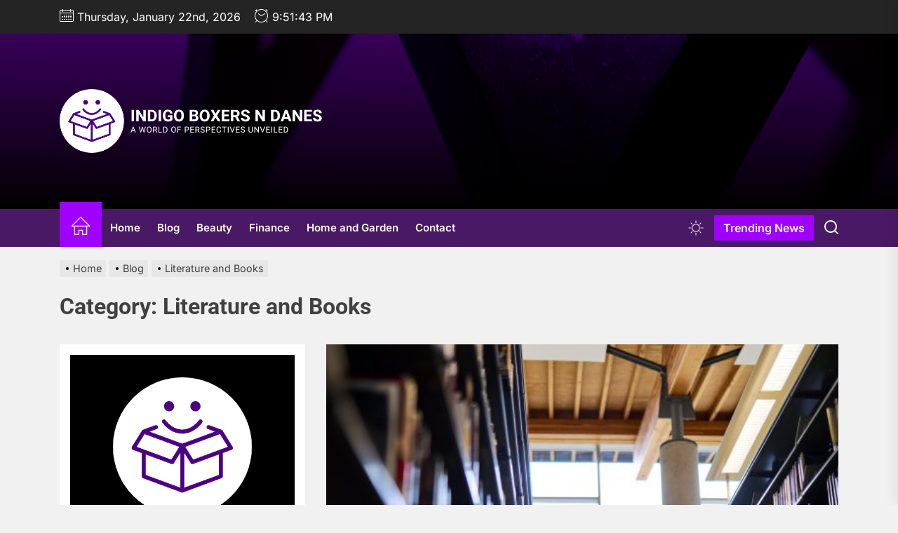

--- FILE ---
content_type: application/javascript; charset=utf-8
request_url: https://www.indigoboxersndanes.com/wp-content/themes/veritable/assets/lib/custom/js/ajax.js?ver=6.9
body_size: 139
content:

jQuery(document).ready(function ($) {
    "use strict";

    var ajaxurl = veritable_ajax.ajax_url;


    // Tab Posts ajax Load
    $('.tab-posts a').click( function(){

        var category = $(this).attr('cat-data');
        var sectionid = $(this).closest('.theme-block-navtabs').attr('id');
        var curentelement = $('#'+sectionid+' .tab-content-'+category);
        $('#'+sectionid+' .tab-posts a').removeClass( 'active-tab' );
        $(this).addClass('active-tab');
        $(this).closest('.theme-block-navtabs').find('.tab-contents').removeClass('content-active');
        $( curentelement ).addClass( 'content-active' );
        var currencBlock = $( curentelement ).closest('.theme-block-navtabs').attr('repeat-time');

        if( !$( curentelement ).hasClass( 'content-loaded' ) ){

            $( curentelement ).addClass( 'content-loading' );

            var data = {
                'action': 'veritable_tab_posts_callback',
                'category': category,
                '_wpnonce': veritable_ajax.ajax_nonce,
            };

            $.post(ajaxurl, data, function( response ) {

                $( curentelement ).first().html( response );

                $( curentelement ).removeClass( 'content-loading' );
                $( curentelement ).addClass( 'content-loaded' );
                $( curentelement ).find( '.content-loading-status' ).remove();

                var pageSection = $(".data-bg");
                pageSection.each(function (indx) {

                    if ($(this).attr("data-background")) {

                        $(this).css("background-image", "url(" + $(this).data("background") + ")");

                    }

                });
    
            });

        }

    });
    
});